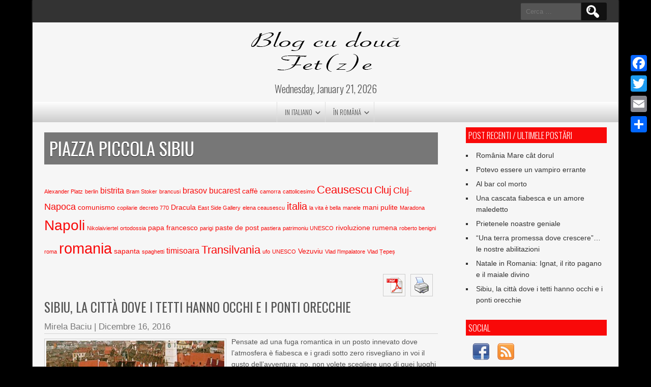

--- FILE ---
content_type: text/html; charset=UTF-8
request_url: https://www.blog2fete.com/wp-content/plugins/spider-random-post/spider_rand_front_end.php?categori_id=0&count_pages=3&randd=72942341709079
body_size: 179
content:
	<h2><a href="https://www.blog2fete.com/studentie-in-pas-de-mars-cu-pusca-din-dotare/">Studenție în pas de marș, cu pușca din dotare</a></h2>
	
	<h2><a href="https://www.blog2fete.com/joia-badantelor/">Joia badantelor</a></h2>
	
	<h2><a href="https://www.blog2fete.com/amalfi-locul-in-care-s-au-intalnit-nimfe-sirene-eroi-si-sfinti/">Amalfi, locul în care s-au întâlnit ninfe, sirene, eroi și sfinți</a></h2>
	









